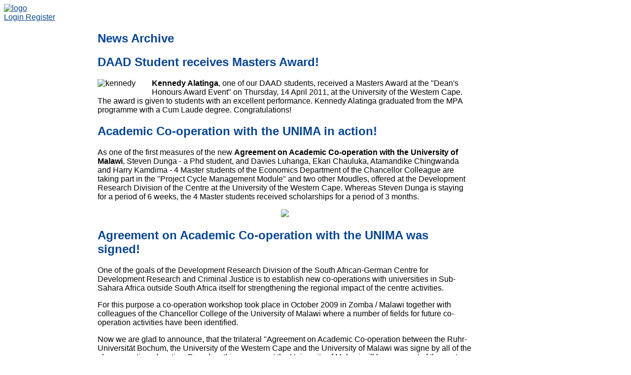

--- FILE ---
content_type: text/html; charset=utf-8
request_url: http://cdr-sa.org/index.php/centre-for-development-research/news-archive.html?start=72
body_size: 13839
content:
<!DOCTYPE HTML>
<html xmlns="http://www.w3.org/1999/xhtml" xml:lang="en-GB" lang="en-GB"
>
<head>
<base href="http://cdr-sa.org/index.php/centre-for-development-research/news-archive.html" />
	<meta http-equiv="content-type" content="text/html; charset=utf-8" />
	<meta name="generator" content="Joomla! - Open Source Content Management" />
	<title>News archive - SA-GER CDR</title>
	<link href="/index.php/centre-for-development-research/news-archive.feed?type=rss" rel="alternate" type="application/rss+xml" title="RSS 2.0" />
	<link href="/index.php/centre-for-development-research/news-archive.feed?type=atom" rel="alternate" type="application/atom+xml" title="Atom 1.0" />
	<link href="/templates/shape5_vertex/favicon.ico" rel="shortcut icon" type="image/vnd.microsoft.icon" />
	<link href="http://cdr-sa.org/index.php/component/search/?Itemid=138&amp;format=opensearch" rel="search" title="Search SA-GER CDR" type="application/opensearchdescription+xml" />
	<link href="/plugins/system/jce/css/content.css?badb4208be409b1335b815dde676300e" rel="stylesheet" type="text/css" />
	<style type="text/css">
div.mod_search96 input[type="search"]{ width:auto; }
	</style>
	<script type="application/json" class="joomla-script-options new">{"csrf.token":"fdacf90a32fe296876f2e4d8b52dfd93","system.paths":{"root":"","base":""}}</script>
	<script src="/media/system/js/mootools-core.js?687b4f085e1e3d243448346f1c2ceb92" type="text/javascript"></script>
	<script src="/media/system/js/core.js?687b4f085e1e3d243448346f1c2ceb92" type="text/javascript"></script>
	<script src="/media/system/js/mootools-more.js?687b4f085e1e3d243448346f1c2ceb92" type="text/javascript"></script>
	<script src="/media/jui/js/jquery.min.js?687b4f085e1e3d243448346f1c2ceb92" type="text/javascript"></script>
	<script src="/media/jui/js/jquery-noconflict.js?687b4f085e1e3d243448346f1c2ceb92" type="text/javascript"></script>
	<script src="/media/jui/js/jquery-migrate.min.js?687b4f085e1e3d243448346f1c2ceb92" type="text/javascript"></script>
	<script src="/media/jui/js/bootstrap.min.js?687b4f085e1e3d243448346f1c2ceb92" type="text/javascript"></script>
	<script src="/media/jui/js/jquery.ui.core.min.js?687b4f085e1e3d243448346f1c2ceb92" type="text/javascript"></script>
	<script src="/media/jui/js/jquery.ui.sortable.min.js?687b4f085e1e3d243448346f1c2ceb92" type="text/javascript"></script>
	<script src="http://cdr-sa.org/templates/shape5_vertex/js/jquery/jquery-ui-addons.js" type="text/javascript"></script>
	<!--[if lt IE 9]><script src="/media/system/js/html5fallback.js?687b4f085e1e3d243448346f1c2ceb92" type="text/javascript"></script><![endif]-->
	<script type="text/javascript">
jQuery(function($) {
			 $('.hasTip').each(function() {
				var title = $(this).attr('title');
				if (title) {
					var parts = title.split('::', 2);
					var mtelement = document.id(this);
					mtelement.store('tip:title', parts[0]);
					mtelement.store('tip:text', parts[1]);
				}
			});
			var JTooltips = new Tips($('.hasTip').get(), {"maxTitleChars": 50,"fixed": false});
		});jQuery(function($){ initTooltips(); $("body").on("subform-row-add", initTooltips); function initTooltips (event, container) { container = container || document;$(container).find(".hasTooltip").tooltip({"html": true,"container": "body"});} });
	</script>



			<meta name="viewport" content="initial-scale=1.0" />
	
	<link href="http://cdr-sa.org/templates/shape5_vertex/favicon.ico" rel="shortcut icon" type="image/x-icon" />

<script type="text/javascript">
	if(jQuery().jquery=='1.11.0') { jQuery.easing['easeOutExpo'] = jQuery.easing['easeOutCirc'] };
</script>

	<link href="http://cdr-sa.org/templates/shape5_vertex/css/bootstrap/bootstrap-default-min.css" rel="stylesheet" type="text/css" />
	<link href="http://cdr-sa.org/templates/shape5_vertex/css/bootstrap/bootstrap-responsive.css" rel="stylesheet" type="text/css" />
		
	<link rel="stylesheet" href="http://cdr-sa.org/templates/shape5_vertex/css/font-awesome/css/font-awesome.min.css">
	

<!-- Css and js addons for vertex features -->
<style type="text/css"> /* MAX IMAGE WIDTH */img {  height:auto !important;   max-width:100% !important; -webkit-box-sizing: border-box !important; /* Safari/Chrome, other WebKit */ -moz-box-sizing: border-box !important; /* Firefox, other Gecko */ box-sizing: border-box !important; /* Opera/IE 8+ */  }#map_canvas img, .gm-style img { max-width:none !important; }.full_width { width:100% !important; -webkit-box-sizing: border-box !important; /* Safari/Chrome, other WebKit */ -moz-box-sizing: border-box !important; /* Firefox, other Gecko */ box-sizing: border-box !important; /* Opera/IE 8+ */ }.S5_submenu_itemTablet{ background:none !important; } #s5_responsive_mobile_drop_down_wrap input { width:96% !important; } #s5_responsive_mobile_drop_down_search input { width:100% !important; }  @media screen and (max-width: 812px){ body { height:100% !important; position:relative !important;  padding-bottom:48px !important;  } #s5_responsive_menu_button { display:block !important; }  }  @media screen and (max-width: 970px){ #subMenusContainer .S5_subtext { width:85%; } }   #s5_responsive_mobile_bottom_bar, #s5_responsive_mobile_top_bar { background:#0B0B0B; background: -moz-linear-gradient(top, #272727 0%, #0B0B0B 100%); /* FF3.6+ */ background: -webkit-gradient(linear, left top, left bottom, color-stop(0%,#272727), color-stop(100%,#0B0B0B)); /* Chrome,Safari4+ */ background: -webkit-linear-gradient(top, #272727 0%,#0B0B0B 100%); /* Chrome10+,Safari5.1+ */ background: -o-linear-gradient(top, #272727 0%,#0B0B0B 100%); /* Opera11.10+ */ background: -ms-linear-gradient(top, #272727 0%,#0B0B0B 100%); /* IE10+ */ background: linear-gradient(top, #272727 0%,#0B0B0B 100%); /* W3C */   font-family: Arial !important; } .s5_responsive_mobile_drop_down_inner, .s5_responsive_mobile_drop_down_inner input, .s5_responsive_mobile_drop_down_inner button, .s5_responsive_mobile_drop_down_inner .button, #s5_responsive_mobile_drop_down_search .validate { font-family: Arial !important; } .s5_responsive_mobile_drop_down_inner button:hover, .s5_responsive_mobile_drop_down_inner .button:hover { background:#0B0B0B !important; } #s5_responsive_mobile_drop_down_menu, #s5_responsive_mobile_drop_down_menu a, #s5_responsive_mobile_drop_down_login a { font-family: Arial !important; color:#FFFFFF !important; } #s5_responsive_mobile_bar_active, #s5_responsive_mobile_drop_down_menu .current a, .s5_responsive_mobile_drop_down_inner .s5_mod_h3, .s5_responsive_mobile_drop_down_inner .s5_h3_first { color:#73A0CF !important; } .s5_responsive_mobile_drop_down_inner button, .s5_responsive_mobile_drop_down_inner .button { background:#73A0CF !important; } #s5_responsive_mobile_drop_down_menu .active ul li, #s5_responsive_mobile_drop_down_menu .current ul li a, #s5_responsive_switch_mobile a, #s5_responsive_switch_desktop a, #s5_responsive_mobile_drop_down_wrap { color:#FFFFFF !important; } #s5_responsive_mobile_toggle_click_menu span { border-right:solid 1px #272727; } #s5_responsive_mobile_toggle_click_menu { border-right:solid 1px #0B0B0B; } #s5_responsive_mobile_toggle_click_search span, #s5_responsive_mobile_toggle_click_register span, #s5_responsive_mobile_toggle_click_login span, #s5_responsive_mobile_scroll a { border-left:solid 1px #272727; } #s5_responsive_mobile_toggle_click_search, #s5_responsive_mobile_toggle_click_register, #s5_responsive_mobile_toggle_click_login, #s5_responsive_mobile_scroll { border-left:solid 1px #0B0B0B; } .s5_responsive_mobile_open, .s5_responsive_mobile_closed:hover, #s5_responsive_mobile_scroll:hover { background:#272727; } #s5_responsive_mobile_drop_down_menu .s5_responsive_mobile_drop_down_inner, #s5_responsive_mobile_drop_down_register .s5_responsive_mobile_drop_down_inner, #s5_responsive_mobile_drop_down_login .s5_responsive_mobile_drop_down_inner, #s5_responsive_mobile_drop_down_search .s5_responsive_mobile_drop_down_inner { background:#272727; } .s5_wrap { max-width:1100px !important; }  @media screen and (max-width: 970px){ #s5_right_top_wrap { width:0px !important; } #s5_right_inset_wrap { width:0px !important; } #s5_right_wrap { width:0px !important; } #s5_right_bottom_wrap { width:0px !important; } #s5_left_top_wrap { width:190px !important; } #s5_left_inset_wrap { width:190px !important; } #s5_left_wrap { width:190px !important; } #s5_left_bottom_wrap { width:190px !important; } #s5_right_column_wrap { width:0px !important; margin-left:-190px !important; } #s5_left_column_wrap { width:190px !important; } #s5_center_column_wrap_inner { margin-left:190px !important; margin-right:0px !important; } }                        </style><script type="text/javascript">  jQuery(document).ready( function() { function s5_login_url() { window.location = "index.php/component/users/?view=login"; } if (document.getElementById("s5_login")) { document.getElementById("s5_login").className = ""; document.getElementById("s5_login").onclick = s5_login_url; if (document.getElementById("s5_login").href) { document.getElementById("s5_login").href = "javascript:;"; } } });   jQuery(document).ready( function() { function s5_register_url() { window.location = "index.php/component/users/?view=registration"; } if (document.getElementById("s5_register")) { document.getElementById("s5_register").className = ""; document.getElementById("s5_register").onclick = s5_register_url; if (document.getElementById("s5_register").href) { document.getElementById("s5_register").href = "javascript:;"; } } });   </script>
<link rel="stylesheet" href="http://cdr-sa.org/templates/system/css/system.css" type="text/css" />
<link rel="stylesheet" href="http://cdr-sa.org/templates/system/css/general.css" type="text/css" />

<link href="http://cdr-sa.org/templates/shape5_vertex/css/template_default.css" rel="stylesheet" type="text/css" />

<link href="http://cdr-sa.org/templates/shape5_vertex/css/template.css" rel="stylesheet" type="text/css" />


<link href="http://cdr-sa.org/templates/shape5_vertex/css/com_content.css" rel="stylesheet" type="text/css" />

<link href="http://cdr-sa.org/templates/shape5_vertex/css/editor.css" rel="stylesheet" type="text/css" />

<link href="http://cdr-sa.org/templates/shape5_vertex/css/thirdparty.css" rel="stylesheet" type="text/css" />






	<link rel="stylesheet" type="text/css" href="http://cdr-sa.org/templates/shape5_vertex/css/core/s5_responsive_bars-min.css" />
	<link href="http://cdr-sa.org/templates/shape5_vertex/css/core/s5_responsive_hide_classes-min.css" rel="stylesheet" type="text/css" />
	<style type="text/css"> @media screen and (min-width: 650px){.s5_responsive_mobile_sidebar_show_ltr {width:400px !important;}.s5_responsive_mobile_sidebar_body_wrap_show_ltr {margin-left:400px !important;}.s5_responsive_mobile_sidebar_show_rtl {width:400px !important;}.s5_responsive_mobile_sidebar_body_wrap_show_rtl {margin-right:400px !important;}#s5_responsive_mobile_sidebar_inner1 {width:400px !important;}}</style>


	<link rel="stylesheet" type="text/css" href="http://cdr-sa.org/templates/shape5_vertex/css/s5_responsive.css" />
	
	

	<link rel="stylesheet" type="text/css" href="http://cdr-sa.org/templates/shape5_vertex/css/custom.css" />

<!-- Info Slide Script - Called in header so css validates -->	
<link href="http://cdr-sa.org/templates/shape5_vertex/css/core/s5_info_slide-min.css" rel="stylesheet" type="text/css" />
<script type="text/javascript" src="http://cdr-sa.org/templates/shape5_vertex/js/core/s5_info_slide-min.js"></script>

	

<!-- Resize column function -->	
<script type="text/javascript">//<![CDATA[
	var s5_resize_columns_browser_check = "safari";
	var s5_resize_columns = "all";
	var s5_resize_columns_delay = "500";
	var s5_resize_columns_small_tablets = "default";
//]]></script>
<script type="text/javascript" src="http://cdr-sa.org/templates/shape5_vertex/js/core/s5_columns_equalizer-min.js"></script>
<!-- File compression. Needs to be called last on this file -->	
<!-- The excluded files, listed below the compressed php files, are excluded because their calls vary per device or per browser. Included compression files are only ones that have no conditions and are included on all devices and browsers. Otherwise unwanted css will compile in the compressed files. -->	

<!-- Additional scripts to load inside of the header -->




<style type="text/css"> 
body {font-family: 'Arial',Helvetica,Arial,Sans-Serif ;
background:#FFFFFF;
} 

#s5_search input, #s5_menu_wrap, .s5_mod_h3, #subMenusContainer, h2 {
font-family: Arial;
}



#s5_menu_outer_wrap {
height:40px;
overflow:hidden;
}
.S5_parent_subtext {
display:none;
}
#s5_nav li {
height:37px;
}
#s5_search input {
margin-top:0px;
}

#s5_header_area_inner2, .module_round_box, .module_round_box-dark, #s5_component_wrap, #s5_footer_area_inner2 {
-webkit-box-shadow: 0 0px 8px #none;
-moz-box-shadow: 0 0px 8px #none;
box-shadow: 0 0px 8px #none; 
}

a, .module_round_box .s5_h3_first, .module_round_box-none .s5_h3_first, .module_round_box ul.menu .current a, h2, h4, #s5_md_outer_wrap h3 {
color:#074592;
}

#s5_nav li.active a, #s5_nav li.mainMenuParentBtnFocused a, #s5_nav li:hover a, .btn-link {
color:#074592;
}

.btn-primary, .button, li.pagenav-next, li.pagenav-prev, .validate, .dropdown-menu li > a:hover, .dropdown-menu li > a:focus, .dropdown-submenu:hover > a, .dropdown-menu .active > a, .dropdown-menu .active > a:hover, .nav-list > .active > a, .nav-list > .active > a:hover, .nav-pills > .active > a, .nav-pills > .active > a:hover, .btn-group.open .btn-primary.dropdown-toggle, .pager a {
background:#074592;
}

#subMenusContainer div.s5_sub_wrap ul, #subMenusContainer div.s5_sub_wrap_rtl ul, #subMenusContainer div.s5_sub_wrap_lower ul, #subMenusContainer div.s5_sub_wrap_lower_rtl ul {
border-bottom:solid 3px #074592;
}




/* k2 stuff */
div.itemHeader h2.itemTitle, div.catItemHeader h3.catItemTitle, h3.userItemTitle a, #comments-form p, #comments-report-form p, #comments-form span, #comments-form .counter, #comments .comment-author, #comments .author-homepage,
#comments-form p, #comments-form #comments-form-buttons, #comments-form #comments-form-error, #comments-form #comments-form-captcha-holder {font-family: 'Arial',Helvetica,Arial,Sans-Serif ;} 
	
.s5_wrap{width:950px;}	
</style>

<link href="http://cdr-sa.org/templates/shape5_vertex/css/drdsa_override.css" rel="stylesheet" type="text/css"  />
<link rel="stylesheet" href="/templates/shape5_vertex/css/print.css" type="text/css" media="Print" />

<link rel="apple-touch-icon" sizes="57x57" href="/apple-touch-icon-57x57.png">
<link rel="apple-touch-icon" sizes="60x60" href="/apple-touch-icon-60x60.png">
<link rel="apple-touch-icon" sizes="72x72" href="/apple-touch-icon-72x72.png">
<link rel="apple-touch-icon" sizes="76x76" href="/apple-touch-icon-76x76.png">
<link rel="apple-touch-icon" sizes="114x114" href="/apple-touch-icon-114x114.png">
<link rel="apple-touch-icon" sizes="120x120" href="/apple-touch-icon-120x120.png">
<link rel="apple-touch-icon" sizes="144x144" href="/apple-touch-icon-144x144.png">
<link rel="apple-touch-icon" sizes="152x152" href="/apple-touch-icon-152x152.png">
<link rel="apple-touch-icon" sizes="180x180" href="/apple-touch-icon-180x180.png" />

<link rel="icon" type="image/png" href="/favicon-32x32.png" sizes="32x32">
<link rel="icon" type="image/png" href="/android-chrome-192x192.png" sizes="192x192">
<link rel="icon" type="image/png" href="/favicon-96x96.png" sizes="96x96">
<link rel="icon" type="image/png" href="/favicon-16x16.png" sizes="16x16">

<link rel="manifest" href="/manifest.json">

<meta name="msapplication-square70x70logo" content="/small.png">
<meta name="msapplication-square150x150logo" content="/medium.png" />
<meta name="msapplication-wide310x150logo" content="/wide.png" />
<meta name="msapplication-square310x310logo" content="/large.png" />
<meta name="msapplication-config" content="/browserconfig.xml"/>
<meta name="application-name" content="DRD-SA" />
<meta name="theme-color" content="#ffffff">
<meta name="msapplication-TileColor" content="#ffffff">


<!--<script src="http://ajax.googleapis.com/ajax/libs/jquery/1.10.2/jquery.min.js"></script>-->
<script src="http://cdr-sa.org/templates/shape5_vertex/js/jquery.rwdImageMaps.min.js"></script>
<script>

jQuery.noConflict();
jQuery(function(e){
		var $ = jQuery;
		$bildmap = $('img[usemap]');
		$bildmap.rwdImageMaps();	
});









</script>
 
</head>

<body id="s5_body">
<a name = "pagetop"></a>
<div id="s5_scrolltotop"></div>

<!-- Top Vertex Calls -->
<!-- Call mobile sidebar -->

<!-- Call top bar for mobile devices if layout is responsive -->	
	


	<!-- s5_responsive_mobile_top_bar_spacer must be called to keep a space at the top of the page since s5_responsive_mobile_top_bar_wrap is position absolute. -->	

	<div id="s5_responsive_mobile_top_bar_spacer"></div>



	<!-- s5_responsive_mobile_top_bar_wrap must be called off the page and not with display:none or it will cause issues with the togglers. -->

	<div id="s5_responsive_mobile_top_bar_wrap" style="margin-top:-50000px;position:absolute;z-index:20;top:0px">



		<div id="s5_responsive_mobile_top_bar" class="s5_responsive_mobile_bar_light">



				<div id="s5_responsive_mobile_toggle_click_menu" style="display:block;">

					<span></span>

				</div>

				

				
					<div id="s5_responsive_mobile_bar_active">

						<span>
														News Archive
						</span>

					</div>

				
				

				<div id="s5_responsive_mobile_toggle_click_login" style="display:none;float:right">

					<span></span>

				</div>

				

				<div id="s5_responsive_mobile_toggle_click_register" style="display:none;float:right">

					<span></span>

				</div>

				

				<div id="s5_responsive_mobile_toggle_click_search" style="display:block;float:right">

					<span></span>

				</div>



			<div style="clear:both;height:0px"></div>

			

		</div>



		<div id="s5_responsive_mobile_drop_down_wrap" class="s5_responsive_mobile_drop_down_wrap_loading">

			<div id="s5_responsive_mobile_drop_down_menu">

				<div class="s5_responsive_mobile_drop_down_inner" style="-webkit-box-shadow: 0px 0px 16px rgba(0, 0, 0, 0.6);-moz-box-shadow: 0px 0px 16px rgba(0, 0, 0, 0.6);box-shadow: 0px 0px 16px rgba(0, 0, 0, 0.6);">

					
						

<ul class="menu">
<li class="item-146"><a href="/index.php" >Home</a></li><li class="item-79 active deeper parent"><a href="/index.php/centre-for-development-research.html" >About CDR</a><ul><li class="item-80"><a href="/index.php/centre-for-development-research/steering-comittee-development-research-division.html" >Steering Committee</a></li><li class="item-81"><a href="/index.php/centre-for-development-research/institutions.html" >Institutions</a></li><li class="item-82"><a href="/index.php/centre-for-development-research/scholarships.html" >Scholarships</a></li><li class="item-138 current active"><a href="/index.php/centre-for-development-research/news-archive.html" >News Archive</a></li></ul></li><li class="item-83 deeper parent"><a href="/index.php/development-studies-programs.html" >Programmes</a><ul><li class="item-87 deeper parent"><a href="/index.php/development-studies-programs/ma-in-development-studies.html" >Masters in Development Studies (MDS)</a><ul><li class="item-122"><a href="/index.php/development-studies-programs/ma-in-development-studies/aim-and-relevance-75948.html" >Aim and Relevance</a></li><li class="item-123"><a href="/index.php/development-studies-programs/ma-in-development-studies/course-structure.html" >Course Structure</a></li><li class="item-124"><a href="/index.php/development-studies-programs/ma-in-development-studies/how-to-apply-86278.html" >How to apply</a></li></ul></li><li class="item-88 deeper parent"><a href="/index.php/development-studies-programs/mpa.html" >Master in Public Administration</a><ul><li class="item-118"><a href="/index.php/development-studies-programs/mpa/aim-and-relevance-8461.html" >Aim and Relevance</a></li><li class="item-119"><a href="/index.php/development-studies-programs/mpa/course-structure-82612.html" >Course Structure</a></li><li class="item-120"><a href="/index.php/development-studies-programs/mpa/how-to-apply-27195.html" >How to apply</a></li></ul></li><li class="item-93 deeper parent"><a href="/index.php/development-studies-programs/-ma-development-management-bochum-program.html" >MA Development Management (Bochum Programme)</a><ul><li class="item-117"><a href="/index.php/development-studies-programs/-ma-development-management-bochum-program/aim-and-relevance-40196.html" >Aim and Relevance</a></li><li class="item-113"><a href="/index.php/development-studies-programs/-ma-development-management-bochum-program/course-structure-57207.html" >Course Structure</a></li><li class="item-114"><a href="/index.php/development-studies-programs/-ma-development-management-bochum-program/how-to-apply-63969.html" >How to Apply</a></li></ul></li><li class="item-116"><a href="/index.php/development-studies-programs/2nd-degree-option.html" >2nd Degree Option</a></li><li class="item-127 deeper parent"><a href="/index.php/development-studies-programs/phd-in-development-studies-and-phd-in-public-policy-and-administration-at-uwc.html" >PhD in Development Studies and PhD in Public Policy and Administration at UWC</a><ul><li class="item-139"><a href="/index.php/development-studies-programs/phd-in-development-studies-and-phd-in-public-policy-and-administration-at-uwc/how-to-apply.html" >How to apply</a></li></ul></li><li class="item-89 deeper parent"><a href="/index.php/development-studies-programs/phd-in-international-development-studies.html" >PhD in International Development Studies</a><ul><li class="item-110"><a href="/index.php/development-studies-programs/phd-in-international-development-studies/course-structure-.html" >Course Structure</a></li><li class="item-111"><a href="/index.php/development-studies-programs/phd-in-international-development-studies/how-to-apply-22446.html" >How to Apply</a></li></ul></li></ul></li><li class="item-84"><a href="/index.php/scholarships-in-development-studies.html" >Scholarships</a></li><li class="item-85 deeper parent"><a href="/index.php/staff.html" >Staff and Scholarship Holders</a><ul><li class="item-90"><a href="/index.php/staff/coordinationn.html" >Coordination</a></li><li class="item-91 deeper parent"><a href="/index.php/staff/staff.html" >Staff</a><ul><li class="item-226"><a href="/index.php/staff/staff/dr-gabriele-baecker.html" >Dr. Gabriele Bäcker</a></li><li class="item-227"><a href="/index.php/staff/staff/prof-dr-wilhelm-loewenstein.html" > Prof. Dr. Wilhelm Löwenstein</a></li><li class="item-228"><a href="/index.php/staff/staff/dr-abdulrazack-karriem.html" >Dr. Abdulrazack Karriem</a></li><li class="item-233"><a href="/index.php/staff/staff/prof-alfred-nhema.html" >Prof. Alfred Nhema</a></li><li class="item-231"><a href="/index.php/staff/staff/belinda-du-plessis.html" >Belinda Du Plessis</a></li><li class="item-232"><a href="/index.php/staff/staff/britta-niklas.html" >Britta Niklas</a></li></ul></li><li class="item-106"><a href="/index.php/staff/supervision.html" >Supervision</a></li><li class="item-92 deeper parent"><a href="/index.php/staff/scholarship-holders.html" >Scholarship holders</a><ul><li class="item-141"><a href="/index.php/staff/scholarship-holders/phd-students.html" >PhD Students</a></li><li class="item-142"><a href="/index.php/staff/scholarship-holders/master-students.html" >Master Students</a></li></ul></li></ul></li><li class="item-104 deeper parent"><a href="/index.php/research-activites-development-research.html" >Research</a><ul><li class="item-144"><a href="/index.php/research-activites-development-research/published-phd-theses.html" >Published PhD Theses</a></li><li class="item-214"><a href="/index.php/research-activites-development-research/ma-theses-topics.html" >MA Theses</a></li><li class="item-145"><a href="/index.php/research-activites-development-research/publications-of-sa-ger-members.html" >Publications of SA-GER Members</a></li></ul></li><li class="item-94 deeper parent"><a href="/index.php/alumni-development-management-and-studies.html" >Alumni</a><ul><li class="item-137"><a href="/index.php/alumni-development-management-and-studies/alumni-map.html" >Alumni Map</a></li></ul></li></ul>

					
				</div>

			</div>

			

			<div id="s5_responsive_mobile_drop_down_search">

				<div class="s5_responsive_mobile_drop_down_inner" style="-webkit-box-shadow: 0px 0px 16px rgba(0, 0, 0, 0.6);-moz-box-shadow: 0px 0px 16px rgba(0, 0, 0, 0.6);box-shadow: 0px 0px 16px rgba(0, 0, 0, 0.6);">

					
					  
						<form method="post" action="http://cdr-sa.org/">

							<input type="text" onfocus="if (this.value=='Search...') this.value='';" onblur="if (this.value=='') this.value='Search...';" value="Search..." id="s5_responsive_mobile_search" name="searchword" />

							<input type="hidden" value="search" name="task" />

							<input type="hidden" value="com_search" name="option" />

							<input type="hidden" value="1" name="Itemid" />

						</form>

					
				</div>

			</div>

			

			<div id="s5_responsive_mobile_drop_down_login">

				<div class="s5_responsive_mobile_drop_down_inner" id="s5_responsive_mobile_drop_down_login_inner" style="-webkit-box-shadow: 0px 0px 16px rgba(0, 0, 0, 0.6);-moz-box-shadow: 0px 0px 16px rgba(0, 0, 0, 0.6);box-shadow: 0px 0px 16px rgba(0, 0, 0, 0.6);">

				</div>

			</div>

			

			
		

			<div id="s5_responsive_mobile_drop_down_register">

				<div class="s5_responsive_mobile_drop_down_inner" id="s5_responsive_mobile_drop_down_register_inner" style="-webkit-box-shadow: 0px 0px 16px rgba(0, 0, 0, 0.6);-moz-box-shadow: 0px 0px 16px rgba(0, 0, 0, 0.6);box-shadow: 0px 0px 16px rgba(0, 0, 0, 0.6);">

				</div>

			</div>

			

			
				

		</div>



	</div>



	<script type="text/javascript">

		var s5_responsive_trigger = 812;

		var s5_responsive_login_url = "index.php/component/users/?view=login";

		var s5_responsive_register_url = "index.php/component/users/?view=registration";

		var s5_responsive_layout = "dropdowns";

	</script>

	<script type="text/javascript" src="http://cdr-sa.org/templates/shape5_vertex/js/core/s5_responsive_mobile_bar-min.js"></script>

	



<!-- Fixed Tabs -->	

<!-- Drop Down -->	

<!-- Parallax Backgrounds -->

<!-- Floating Menu Spacer -->

<!-- Body Padding Div Used For Responsive Spacing -->		
<div id="s5_body_padding">



			<!-- End Top Row2 -->
	
    


	<!-- Header -->			
		<div id="s5_header_area1">		
		<div id="s5_header_area2">	
		<div id="s5_header_area_inner" class="s5_wrap">		
		<div id="s5_header_area_inner2">	
			<div id="s5_header_wrap">
			
				<a href="/index.php" ><img  alt="logo" style="height:37px;width:365px" src="http://cdr-sa.org/templates/shape5_vertex/images/s5_logo.png" /></a>
								
								
				<div style="clear:both; height:0px"></div>			
			</div>
			
			
			
							<div id="s5_breadcrumb_fonts_wrap">
										
											<div id="s5_social_wrap1">
							<div id="s5_social_wrap_inner">
							
																	<div id="s5_facebook" onclick="window.open('javascript:;')"></div>
									
																	<div id="s5_google" onclick="window.open('javascript:;')"></div>
									
																	<div id="s5_twitter" onclick="window.open('javascript:;')"></div>
																									<div id="s5_linked_in" onclick="window.open('javascript:;')"></div>
																									<div id="s5_rss" onclick="window.open('javascript:;')"></div>
									
								
									
									<div id="s5_loginreg">	
											<div id="s5_logregtm">
											
																									<a href="/index.php/component/users/?view=login&amp;Itemid=146" id="s5_login">
														Login													</a>
																							
																									<a href="/index.php/component/users/?view=registration&amp;Itemid=146" id="s5_register">
														Register													</a>
												
											</div>
									
									</div>
																
															
							</div>
						</div>
									
				<div style="clear:both;height:0px"></div>
				</div>
			
						
		</div>
		</div>
		</div>
		</div>
	<!-- End Header -->	
    
    
 
    
    
    
    
    
    
    
	
	<!-- Top Row3 -->	
			<!-- End Top Row3 -->
    
    
    	
	
	<!-- Top Row1 -->	
   
    
		 
        
			<!-- End Top Row1 -->	
		
		
	   <!-- Main Menu -->	
<div id="s5_top_row2_area1">
		<div id="s5_top_row2_area2">
		<div id="s5_top_row2_area_inner" class="s5_wrap">			
			<div id="s5_top_row2_wrap">
				<div id="s5_top_row2">
				<div id="s5_top_row2_inner">




</div></div></div></div></div></div>

<!-- Top Row2 -->	
	
	
	
	<!-- Top Row3 -->	
	<!-- End Top Row3 -->	
		
		
		
	<!-- Center area -->	
				<div id="s5_center_area1">
		<div id="s5_center_area2">
		<div id="s5_center_area_inner" class="s5_wrap">
		
		<!-- Above Columns Wrap -->	
					<!-- End Above Columns Wrap -->			
				
			<!-- Columns wrap, contains left, right and center columns -->	
			<div id="s5_columns_wrap">
			<div id="s5_columns_wrap_inner">
			
			
				
				<div id="s5_center_column_wrap">
				<div id="s5_center_column_wrap_inner" style="margin-left:190px; margin-right:0px;">
					
										
											
						<div id="s5_component_wrap">
						<div id="s5_component_wrap_inner">						
																
														
								<div id="system-message-container">
	</div>

<div class="blog">

		<h2>
		News Archive			</h2>
	






<div class="items-leading">
			<div class="leading-0">
			



















	<h2>
					DAAD Student receives Masters Award!			</h2>



<p><img style="margin: 0px 10px 10px 0px; float: left;" src="/images/stories/pictures/kennedy.jpg" alt="kennedy" width="100" height="159" /><strong>Kennedy Alatinga</strong>, one of our DAAD students, received a Masters Award at the "Dean's Honours Award Event" on Thursday, 14 April 2011, at the University of the Western Cape. The award is given to students with an excellent performance. Kennedy Alatinga graduated from the MPA programme with a Cum Laude degree. Congratulations!</p>


<div class="item-separator"></div>
		</div>
					<div class="leading-1">
			



















	<h2>
					Academic Co-operation with the UNIMA in action!			</h2>



<p>As one of the first measures of the new <strong>Agreement on Academic Co-operation</strong> <strong>with the University of Malawi</strong>,<strong> </strong>Steven Dunga - a Phd student, and Davies Luhanga, Ekari Chauluka, Atamandike Chingwanda and Harry Kamdima - 4 Master students of the Economics Department of the Chancellor Colleague are taking part in the "Project Cycle Management Module"  and two other Moudles, offered at the Development Research Division of the Centre at the University of the Western Cape. Whereas Steven Dunga is staying for a period of 6 weeks, the 4 Master students received scholarships for a period of 3 months.</p>
<p style="text-align: center;"><img src="/images/stories/news/Malawi_1_April.jpg" height="243" width="364" /></p>


<div class="item-separator"></div>
		</div>
					<div class="leading-2">
			



















	<h2>
					Agreement on Academic Co-operation with the UNIMA was signed!			</h2>



<div><span lang="EN-US">One of the goals of the Development Research Division of the South African-German Centre for Development Research and Criminal Justice is to establish new co-operations with universities in Sub-Sahara Africa outside South Africa itself for strengthening the regional impact of the centre activities. </span></div>
<p class="MsoNormal"><span lang="EN-US">For this purpose a co-operation workshop took place in October 2009 in Zomba / Malawi together with colleagues of </span><span style="color: black;">the </span><span style="color: black;">Chancellor College of the University of Malawi where a number of fields for future co-operation activities have been identified.</span></p>
<p class="MsoNormal">Now we are glad to announce, that the trilateral "Agreement on Academic Co-operation between the Ruhr- Universität Bochum, the University of the Western Cape and the University of Malawi was signe by all of the above mentioned parties. Based on this agreement the University of Malawi will become part of the centre activities. As one of the fist measures based on the new agreement, students of the Economics Department of the Chancellor Colleague will have the opportunity to take part in selected Master modules offered at the centre.</p>
<p class="MsoNormal" style="margin-bottom: 0.0001pt; line-height: normal;">We consider this agreement as the first step of establishing a network of co-operating universities in the Sub-Saharan Region.</p>
<p class="MsoNormal" style="margin-bottom: 0.0001pt; line-height: normal;"> </p>
<img style="vertical-align: middle;" alt="malawi" src="/images/stories/malawi/malawi.jpg" height="284" width="522" />


<div class="item-separator"></div>
		</div>
			</div>


	

<div class="items-more">

<h3>More Articles ...</h3>
<ol>
	<li>
		<a href="/index.php/centre-for-development-research/news-archive/237-daad-student-wins-prize.html">
			DAAD Student receives "Faculty of Arts Dean´s Academic Merit Award"</a>
	</li>
	<li>
		<a href="/index.php/centre-for-development-research/news-archive/236-daad-network-meeting-in-cape-town.html">
			DAAD Network Meeting in Cape Town</a>
	</li>
	<li>
		<a href="/index.php/centre-for-development-research/news-archive/235-workshop-perspectives-on-aid-effectiveness-in-harare-zimbabwe-07-october-2010-87813956.html">
			Workshop Perspectives on Aid Effectiveness in Harare, Zimbabwe, 07 October 2010</a>
	</li>
	<li>
		<a href="/index.php/centre-for-development-research/news-archive/234-representatives-of-the-drd-meet-cooperation-partners-in-zomba-malawi.html">
			Representatives of the DRD meet cooperation partners in Zomba, Malawi</a>
	</li>
	<li>
		<a href="/index.php/centre-for-development-research/news-archive/231-madm-2010-2012-and-9th-development-management-summer-school-opened.html">
			MADM 2010-2012 and 9th Development Management Summer School opened</a>
	</li>
	<li>
		<a href="/index.php/centre-for-development-research/news-archive/126-deadline-for-scholarship-application.html">
			The DRD Offers DAAD Merit Scholarships for Excellent Students</a>
	</li>
	<li>
		<a href="/index.php/centre-for-development-research/news-archive/228-the-sa-ger-cdrcj-welcomes-a-new-intake-of-ma-dm-students-from-around-the-world.html">
			The SA-GER CDRCJ welcomes a new intake of MA DM students from around the world</a>
	</li>
	<li>
		<a href="/index.php/centre-for-development-research/news-archive/208-press-coverage-workshop-on-the-global-financial-crisis-in-zomba-malawi.html">
			Press Coverage: Workshop on the Global Financial Crisis in Zomba, Malawi</a>
	</li>
</ol>
</div>



	
		<div class="pagination">
												<p class="counter">
								Page 25 of 30						</p>

								<ul>
	<li class="pagination-start"><a title="Start" href="/index.php/centre-for-development-research/news-archive.html" class="hasTooltip pagenav">Start</a></li>
	<li class="pagination-prev"><a title="Prev" href="/index.php/centre-for-development-research/news-archive.html?start=69" class="hasTooltip pagenav">Prev</a></li>
			<li><a href="/index.php/centre-for-development-research/news-archive.html?start=57" class="pagenav">20</a></li>			<li><a href="/index.php/centre-for-development-research/news-archive.html?start=60" class="pagenav">21</a></li>			<li><a href="/index.php/centre-for-development-research/news-archive.html?start=63" class="pagenav">22</a></li>			<li><a href="/index.php/centre-for-development-research/news-archive.html?start=66" class="pagenav">23</a></li>			<li><a href="/index.php/centre-for-development-research/news-archive.html?start=69" class="pagenav">24</a></li>			<li><span class="pagenav">25</span></li>			<li><a href="/index.php/centre-for-development-research/news-archive.html?start=75" class="pagenav">26</a></li>			<li><a href="/index.php/centre-for-development-research/news-archive.html?start=78" class="pagenav">27</a></li>			<li><a href="/index.php/centre-for-development-research/news-archive.html?start=81" class="pagenav">28</a></li>			<li><a href="/index.php/centre-for-development-research/news-archive.html?start=84" class="pagenav">29</a></li>		<li class="pagination-next"><a title="Next" href="/index.php/centre-for-development-research/news-archive.html?start=75" class="hasTooltip pagenav">Next</a></li>
	<li class="pagination-end"><a title="End" href="/index.php/centre-for-development-research/news-archive.html?start=87" class="hasTooltip pagenav">End</a></li>
</ul>
		</div>

</div>

								<div style="clear:both;height:0px"></div>
								
														
														
						</div>
						</div>
						
										
										
				</div>
				</div>
				<!-- Left column -->	
									<div id="s5_left_column_wrap" class="s5_float_left" style="width:190px">
					<div id="s5_left_column_wrap_inner">
																			<div id="s5_left_wrap" class="s5_float_left" style="width:190px">
								
			<div class="module_round_box_outer">

			<div class="module_round_box ">

				<div class="s5_module_box_1">
					<div class="s5_module_box_2">
												<div class="s5_mod_h3_outer">
							<h3 class="s5_mod_h3">
																						<span class="s5_h3_first">Main </span><span class="s5_h3_last"> Menu</span>
														</h3>
													</div>
												<div class="s5_mod_h3_below" style="clear:both"></div>
												<div class="s5_outer ">
						<ul class="nav menu mod-list">
<li class="item-146 default"><a href="/index.php" >Home</a></li><li class="item-79 active deeper parent"><a href="/index.php/centre-for-development-research.html" >About CDR</a><ul class="nav-child unstyled small"><li class="item-80"><a href="/index.php/centre-for-development-research/steering-comittee-development-research-division.html" >Steering Committee</a></li><li class="item-81"><a href="/index.php/centre-for-development-research/institutions.html" >Institutions</a></li><li class="item-82"><a href="/index.php/centre-for-development-research/scholarships.html" >Scholarships</a></li><li class="item-138 current active"><a href="/index.php/centre-for-development-research/news-archive.html" >News Archive</a></li></ul></li><li class="item-83 parent"><a href="/index.php/development-studies-programs.html" >Programmes</a></li><li class="item-84"><a href="/index.php/scholarships-in-development-studies.html" >Scholarships</a></li><li class="item-85 parent"><a href="/index.php/staff.html" >Staff and Scholarship Holders</a></li><li class="item-104 parent"><a href="/index.php/research-activites-development-research.html" >Research</a></li><li class="item-94 parent"><a href="/index.php/alumni-development-management-and-studies.html" >Alumni</a></li></ul>
						</div>
						<div style="clear:both; height:0px"></div>
					</div>
				</div>

			</div>

			</div>

		
			<div class="module_round_box_outer">

			<div class="module_round_box ">

				<div class="s5_module_box_1">
					<div class="s5_module_box_2">
												<div class="s5_mod_h3_outer">
							<h3 class="s5_mod_h3">
																						<span class="s5_h3_first">Search </span><span class="s5_h3_last"> our Site</span>
														</h3>
													</div>
												<div class="s5_mod_h3_below" style="clear:both"></div>
												<div class="s5_outer ">
						<div class="search mod_search96">
	<form action="/index.php/centre-for-development-research/news-archive.html" method="post" class="form-inline" role="search">
		<label for="mod-search-searchword96" class="element-invisible"> </label> <input name="searchword" id="mod-search-searchword96" maxlength="200"  class="inputbox search-query input-medium" type="search" size="20" placeholder="search..." />		<input type="hidden" name="task" value="search" />
		<input type="hidden" name="option" value="com_search" />
		<input type="hidden" name="Itemid" value="138" />
	</form>
</div>
						</div>
						<div style="clear:both; height:0px"></div>
					</div>
				</div>

			</div>

			</div>

		
			<div class="module_round_box_outer">

			<div class="module_round_box ">

				<div class="s5_module_box_1">
					<div class="s5_module_box_2">
												<div class="s5_mod_h3_outer">
							<h3 class="s5_mod_h3">
																						<span class="s5_h3_first">Associated </span><span class="s5_h3_last"> DAAD Projects</span>
														</h3>
													</div>
												<div class="s5_mod_h3_below" style="clear:both"></div>
												<div class="s5_outer ">
						<ul class="nav menu mod-list">
<li class="item-109"><a href="https://www.digiface.org/about-african-excellence/" target="_blank" rel="noopener noreferrer">Centres of Excellence</a></li></ul>
						</div>
						<div style="clear:both; height:0px"></div>
					</div>
				</div>

			</div>

			</div>

		
			<div class="module_round_box_outer">

			<div class="module_round_box ">

				<div class="s5_module_box_1">
					<div class="s5_module_box_2">
												<div class="s5_mod_h3_outer">
							<h3 class="s5_mod_h3">
																						<span class="s5_h3_first">Our </span><span class="s5_h3_last"> Partners</span>
														</h3>
													</div>
												<div class="s5_mod_h3_below" style="clear:both"></div>
												<div class="s5_outer ">
						

<div class="custom"  >
	<p><a href="https://www.uwc.ac.za/study/all-areas-of-study/schools/school-of-government/sog-courses" target="_blank" rel="noopener" title="UWC School of Government"><img src="/images/stories/partner_logo/partner_logo_school_government.png" alt="UWC School of Government" width="76" height="52" /></a> <a href="https://www.uwc.ac.za/study/all-areas-of-study/institutes/institute-for-social-development/overview" target="_blank" rel="noopener"><img src="/images/stories/partner_logo/partner_logo_isd.png" alt="" width="47" height="52" /></a> <a href="http://www.development-research.org/" target="_blank" rel="noopener" title="Institute of Development Research and Development Policy, Ruhr-University Bochum"><img src="/images/stories/partner_logo/partner_logo_iee.png" alt="Institute of Development Research and Development Policy, Ruhr-University Bochum" width="47" height="52" /></a> <a href="http://www.african-excellence.org/home/" target="_blank" rel="noopener" title="African Excellence"><img src="/images/stories/partner_logo/partner_logo_african_excellence.png" alt="African Excellence" width="76" height="71" /></a> <a href="http://www.uwc.ac.za/" target="_blank" rel="noopener" title="University of the Western Cape"><img src="/images/stories/partner_logo/partner-logo-uwc.png" alt="University of the Western Cape" width="56" height="65" /></a> <a href="http://www.ruhr-uni-bochum.de/index_en.htm" target="_blank" rel="noopener" title="Ruhr-University Bochum"><img src="/images/stories/partner_logo/partner-logo-rub.png" alt="Ruhr-University Bochum" width="51" height="51" /></a> <a href="http://www.daad.de/en/index.html" target="_blank" rel="noopener" title="DAAD - German Academic Exchange Service"><img src="/images/stories/partner_logo/partner_logo_daad.png" alt="DAAD - German Academic Exchange Service" width="66" height="60" /></a> <a href="https://aen-tumefika.org/" target="_blank" rel="noopener"><img src="/images/stories/partner_logo/partner-logo-aen.png" alt="African Excellence Network" width="134" height="77" /></a></p></div>
						</div>
						<div style="clear:both; height:0px"></div>
					</div>
				</div>

			</div>

			</div>

		
							</div>
																							</div>
					</div>
								<!-- End Left column -->	
				<!-- Right column -->	
								<!-- End Right column -->	
			</div>
			</div>
			<!-- End columns wrap -->	
			
		<!-- Below Columns Wrap -->	
					<!-- End Below Columns Wrap -->				
			
			
		</div>
		</div>
		</div>
			<!-- End Center area -->	
	
	
	<!-- Bottom Row1 -->	
					<div id="s5_bottom_row1_area1">
			<div id="s5_bottom_row1_area2">
			<div id="s5_bottom_row1_area_inner" class="s5_wrap">

				<div id="s5_bottom_row1_wrap">
					<div id="s5_bottom_row1">
					<div id="s5_bottom_row1_inner">
					
													<div id="s5_pos_bottom_row1_1" class="s5_float_left" style="width:100%">
								
			<div class="module_round_box_outer">

			<div class="module_round_box ">

				<div class="s5_module_box_1">
					<div class="s5_module_box_2">
												<div class="s5_outer ">
						
<div class="breadcrumbs">
<a href="/index.php" class="pathway">Home</a>  <img src="/templates/shape5_vertex/images/system/arrow.png" alt="" /> <a href="/index.php/centre-for-development-research.html" class="pathway">About CDR</a>  <img src="/templates/shape5_vertex/images/system/arrow.png" alt="" /> <span>News Archive</span></div>
						</div>
						<div style="clear:both; height:0px"></div>
					</div>
				</div>

			</div>

			</div>

		
							</div>
												
												
												
												
												
												
						<div style="clear:both; height:0px"></div>

					</div>
					</div>
				</div>

		</div>
		</div>
		</div>
			<!-- End Bottom Row1 -->	
		
		
	<!-- Bottom Row2 -->	
				<div id="s5_bottom_row2_area1">
		<div id="s5_bottom_row2_area2">
		<div id="s5_bottom_row2_area_inner" class="s5_wrap">			
		
			<div id="s5_bottom_row2_wrap">
				<div id="s5_bottom_row2">
				<div id="s5_bottom_row2_inner">					
											<div id="s5_pos_bottom_row2_1" class="s5_float_left" style="width:50%">
							
			<div class="module_round_box_outer">

			<div class="module_round_box ">

				<div class="s5_module_box_1">
					<div class="s5_module_box_2">
												<div class="s5_mod_h3_outer">
							<h3 class="s5_mod_h3">
																						<span class="s5_h3_first">Latest </span><span class="s5_h3_last"> News</span>
														</h3>
													</div>
												<div class="s5_mod_h3_below" style="clear:both"></div>
												<div class="s5_outer ">
						<ul class="latestnews mod-list">
	<li itemscope itemtype="https://schema.org/Article">
		<a href="/index.php/centre-for-development-research/news-archive/439-call-for-the-2025-intake-november-of-the-phd-ids-at-the-iee-bochum-germany.html" itemprop="url">
			<span itemprop="name">
				Call for the 2025 intake (November) of the PhD IDS at the IEE/Bochum (Germany)			</span>
		</a>
	</li>
	<li itemscope itemtype="https://schema.org/Article">
		<a href="/index.php/centre-for-development-research/news-archive/438-daad-inregion-scholarship-programme-ma-and-phd-scholarships-in-development-related-fields-of-study.html" itemprop="url">
			<span itemprop="name">
				DAAD InRegion Scholarship opportunities at CDR			</span>
		</a>
	</li>
	<li itemscope itemtype="https://schema.org/Article">
		<a href="/index.php/centre-for-development-research/news-archive/437-no-call-for-the-madm-at-uwc-in-2023.html" itemprop="url">
			<span itemprop="name">
				MADM no longer offered at UWC from 2024 on			</span>
		</a>
	</li>
	<li itemscope itemtype="https://schema.org/Article">
		<a href="/index.php/centre-for-development-research/news-archive/434-former-madm-student-installed-as-president-of-mak-phd-fellows-2.html" itemprop="url">
			<span itemprop="name">
				Former MADM Student Installed as President of MaK PhD Fellows (2)			</span>
		</a>
	</li>
	<li itemscope itemtype="https://schema.org/Article">
		<a href="/index.php/centre-for-development-research/news-archive/432-no-call-for-scholarship-applications-for-the-2023-intake.html" itemprop="url">
			<span itemprop="name">
				No Call for Scholarship applications for the 2023 intake!			</span>
		</a>
	</li>
	<li itemscope itemtype="https://schema.org/Article">
		<a href="/index.php/centre-for-development-research/news-archive/429-farewell-archbishop-desmond-tutu.html" itemprop="url">
			<span itemprop="name">
				Farewell, Archbishop Desmond Tutu!			</span>
		</a>
	</li>
	<li itemscope itemtype="https://schema.org/Article">
		<a href="/index.php/centre-for-development-research/news-archive/428-madm-student-setonji-ogunbiyi-nominated-for-the-goal-of-the-month.html" itemprop="url">
			<span itemprop="name">
				MADM student Setonji Ogunbiyi nominated for the "Goal of the Month"			</span>
		</a>
	</li>
	<li itemscope itemtype="https://schema.org/Article">
		<a href="/index.php/centre-for-development-research/news-archive/390-the-call-for-scholarship-applications-for-the-intake-2020-is-now-open.html" itemprop="url">
			<span itemprop="name">
				The Call for (MA) scholarship applications for the intake 2022 expired!			</span>
		</a>
	</li>
	<li itemscope itemtype="https://schema.org/Article">
		<a href="/index.php/centre-for-development-research/news-archive/413-daad-alumni-are-the-2020-african-region-champioons-of-the-wecc.html" itemprop="url">
			<span itemprop="name">
				DAAD Alumni are the 2020 African Region Champions of the WECC			</span>
		</a>
	</li>
</ul>
						</div>
						<div style="clear:both; height:0px"></div>
					</div>
				</div>

			</div>

			</div>

		
						</div>
										
											<div id="s5_pos_bottom_row2_2" class="s5_float_left" style="width:50%">
							
			<div class="module_round_box_outer">

			<div class="module_round_box ">

				<div class="s5_module_box_1">
					<div class="s5_module_box_2">
												<div class="s5_mod_h3_outer">
							<h3 class="s5_mod_h3">
																						<span class="s5_h3_first">Popular </span><span class="s5_h3_last"></span>
														</h3>
													</div>
												<div class="s5_mod_h3_below" style="clear:both"></div>
												<div class="s5_outer ">
						<ul class="mostread mod-list">
	<li itemscope itemtype="https://schema.org/Article">
		<a href="/index.php/research-activites-development-research/publications-of-sa-ger-members.html" itemprop="url">
			<span itemprop="name">
				Publications of SA-GER CDR Members			</span>
		</a>
	</li>
	<li itemscope itemtype="https://schema.org/Article">
		<a href="/index.php/alumni-development-management-and-studies/alumni-map.html" itemprop="url">
			<span itemprop="name">
				Alumni			</span>
		</a>
	</li>
	<li itemscope itemtype="https://schema.org/Article">
		<a href="/index.php/staff/scholarship-holders/master-students.html" itemprop="url">
			<span itemprop="name">
				Master Students			</span>
		</a>
	</li>
	<li itemscope itemtype="https://schema.org/Article">
		<a href="/index.php/development-studies-programs/phd-in-development-studies-and-phd-in-public-policy-and-administration-at-uwc/how-to-apply.html" itemprop="url">
			<span itemprop="name">
				How to apply			</span>
		</a>
	</li>
	<li itemscope itemtype="https://schema.org/Article">
		<a href="/index.php/development-studies-programs/ma-in-development-studies/how-to-apply-86278.html" itemprop="url">
			<span itemprop="name">
				How to Apply			</span>
		</a>
	</li>
	<li itemscope itemtype="https://schema.org/Article">
		<a href="/index.php/development-studies-programs/-ma-development-management-bochum-program/how-to-apply-63969.html" itemprop="url">
			<span itemprop="name">
				How to Apply			</span>
		</a>
	</li>
	<li itemscope itemtype="https://schema.org/Article">
		<a href="/index.php/development-studies-programs/mpa/how-to-apply-27195.html" itemprop="url">
			<span itemprop="name">
				How to Apply			</span>
		</a>
	</li>
	<li itemscope itemtype="https://schema.org/Article">
		<a href="/index.php/staff/scholarship-holders/phd-students.html" itemprop="url">
			<span itemprop="name">
				PhD Students			</span>
		</a>
	</li>
</ul>
						</div>
						<div style="clear:both; height:0px"></div>
					</div>
				</div>

			</div>

			</div>

		
						</div>
										
										
										
										
											
					<div style="clear:both; height:0px"></div>
				</div>
				</div>	
			</div>	
				
		</div>
		</div>
		</div>
			<!-- End Bottom Row2 -->
	
	
	
	<!-- Bottom Row3 -->	
			<!-- End Bottom Row3 -->
	
	
	<!-- Footer Area -->
		<div id="s5_footer_area1">
		<div id="s5_footer_area2">
		<div id="s5_footer_area_inner" class="s5_wrap">
		<div id="s5_footer_area_inner2">
		
							<div id="s5_footer_module">
							<div class="moduletable">
			<ul class="nav menu mod-list">
<li class="item-179"><a href="/index.php/development-studies-programs.html" >General Information</a></li><li class="item-180"><a href="/index.php/scholarships-in-development-studies.html" >Scholarships</a></li><li class="item-181"><a href="/index.php/sitemap.html" >Sitemap</a></li><li class="item-182"><a href="/index.php/2013-11-13-13-03-43.html" >Imprint</a></li><li class="item-213"><a href="https://www.ruhr-uni-bochum.de/en/datenschutz" title="Privacy Notice of RUB" target="_blank" rel="noopener noreferrer">Privacy Notice</a></li></ul>
		</div>
	
				</div>	
						
							<div id="s5_bottom_menu_wrap">
					
				</div>	
						<div style="clear:both; height:0px"></div>
			
		</div>
		</div>
		</div>
		</div>
	<!-- End Footer Area -->
	
	<!-- Bottom Vertex Calls -->
	<!-- Page scroll, tooltips, multibox -->	
		<!-- Start compression if enabled -->	
			
<!-- Additional scripts to load just before closing body tag -->
	
<!-- Info Slide script - JS and CSS called in header -->
		<script type='text/javascript'>
	jQuery(document).ready(function(){
	    jQuery('.s5_is_slide').each(function (i, d) {
				jQuery(d).wrapInner(jQuery('<div class="s5_is_display"></div>'));
			});
			var options = {
				wrapperId: "s5_body"
			};
			var slide = new Slidex();
			slide.init(options);
		});
	</script>
		
<!-- Scroll Reavel script - JS called in header -->
		
	
<!-- File compression. Needs to be called last on this file -->	
		
<!-- Responsive Bottom Mobile Bar -->
	<!-- Call bottom bar for mobile devices if layout is responsive -->	


	<div id="s5_responsive_mobile_bottom_bar_outer" style="display:none">
	<div id="s5_responsive_mobile_bottom_bar" class="s5_responsive_mobile_bar_light">
		<!-- Call mobile links if links are enabled and cookie is currently set to mobile -->	
		
			<div id="s5_responsive_switch_mobile">
				<a id="s5_responsive_switch" href="/?s5_responsive_switch_cdrsaorg=0">Desktop Version</a>
			</div>
		

		
		<div style="clear:both;height:0px"></div>
	</div>
	</div>


<!-- Call bottom bar for all devices if user has chosen to see desktop version -->	

	
	
<!-- Closing call for mobile sidebar body wrap defined in includes top file -->
	
	<!-- <a title="shape5.com" href="http://www.shape5.com" target="blank" id="s5_shape5_logo"></a> -->
	
	

<!-- End Body Padding -->
</div>

</body>
</html>